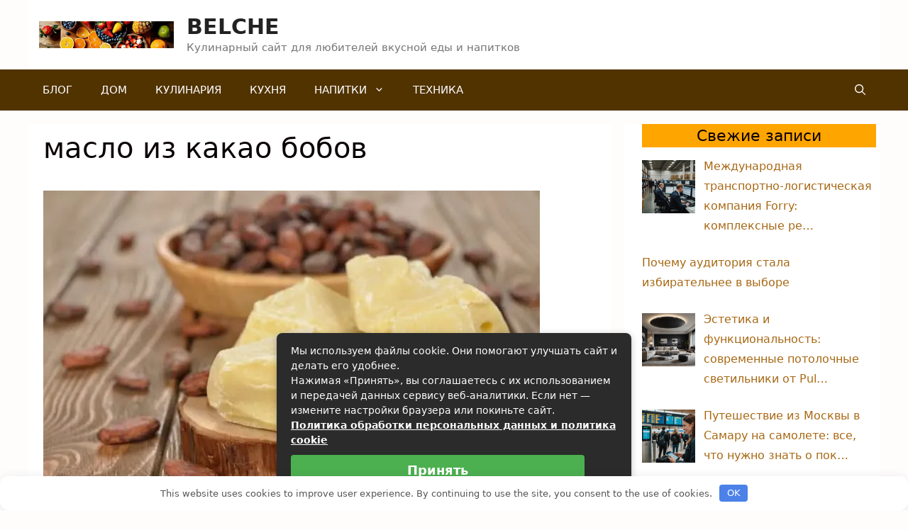

--- FILE ---
content_type: text/html; charset=UTF-8
request_url: https://belche.ru/maslo-kakao/maslo-iz-kakao-bobov
body_size: 18935
content:
<!DOCTYPE html><html lang="ru-RU"><head><meta charset="UTF-8"><link rel="profile" href="https://gmpg.org/xfn/11"><meta name='robots' content='index, follow, max-image-preview:large, max-snippet:-1, max-video-preview:-1'/><meta name="viewport" content="width=device-width, initial-scale=1"><title>масло из какао бобов | BELCHE</title><link rel="canonical" href="https://belche.ru/maslo-kakao/maslo-iz-kakao-bobov/"/><meta property="og:locale" content="ru_RU"/><meta property="og:type" content="article"/><meta property="og:title" content="масло из какао бобов | BELCHE"/><meta property="og:url" content="https://belche.ru/maslo-kakao/maslo-iz-kakao-bobov/"/><meta property="og:site_name" content="BELCHE"/><meta property="article:modified_time" content="2021-06-16T14:26:39+00:00"/><meta property="og:image" content="https://belche.ru/maslo-kakao/maslo-iz-kakao-bobov"/><meta property="og:image:width" content="700"/><meta property="og:image:height" content="466"/><meta property="og:image:type" content="image/jpeg"/><meta name="twitter:card" content="summary_large_image"/> <script type="application/ld+json" class="yoast-schema-graph">{"@context":"https://schema.org","@graph":[{"@type":"WebPage","@id":"https://belche.ru/maslo-kakao/maslo-iz-kakao-bobov/","url":"https://belche.ru/maslo-kakao/maslo-iz-kakao-bobov/","name":"масло из какао бобов | BELCHE","isPartOf":{"@id":"https://belche.ru/#website"},"primaryImageOfPage":{"@id":"https://belche.ru/maslo-kakao/maslo-iz-kakao-bobov/#primaryimage"},"image":{"@id":"https://belche.ru/maslo-kakao/maslo-iz-kakao-bobov/#primaryimage"},"thumbnailUrl":"https://belche.ru/wp-content/uploads/2021/06/maslo-iz-kakao-bobov.jpg","datePublished":"2021-06-16T14:26:12+00:00","dateModified":"2021-06-16T14:26:39+00:00","breadcrumb":{"@id":"https://belche.ru/maslo-kakao/maslo-iz-kakao-bobov/#breadcrumb"},"inLanguage":"ru-RU","potentialAction":[{"@type":"ReadAction","target":["https://belche.ru/maslo-kakao/maslo-iz-kakao-bobov/"]}]},{"@type":"ImageObject","inLanguage":"ru-RU","@id":"https://belche.ru/maslo-kakao/maslo-iz-kakao-bobov/#primaryimage","url":"https://belche.ru/wp-content/uploads/2021/06/maslo-iz-kakao-bobov.jpg","contentUrl":"https://belche.ru/wp-content/uploads/2021/06/maslo-iz-kakao-bobov.jpg","width":700,"height":466,"caption":"масло из какао бобов фото"},{"@type":"BreadcrumbList","@id":"https://belche.ru/maslo-kakao/maslo-iz-kakao-bobov/#breadcrumb","itemListElement":[{"@type":"ListItem","position":1,"name":"Главная страница","item":"https://belche.ru/"},{"@type":"ListItem","position":2,"name":"Масло Какао: Все, Что Нужно Знать","item":"https://belche.ru/maslo-kakao"},{"@type":"ListItem","position":3,"name":"масло из какао бобов"}]},{"@type":"WebSite","@id":"https://belche.ru/#website","url":"https://belche.ru/","name":"BELCHE","description":"Кулинарный сайт для любителей вкусной еды и напитков","potentialAction":[{"@type":"SearchAction","target":{"@type":"EntryPoint","urlTemplate":"https://belche.ru/?s={search_term_string}"},"query-input":{"@type":"PropertyValueSpecification","valueRequired":true,"valueName":"search_term_string"}}],"inLanguage":"ru-RU"}]}</script> <link data-optimized="2" rel="stylesheet" href="https://belche.ru/wp-content/litespeed/css/661141e05f501ff9bcb99ba1fb8e0672.css?ver=252ed" /> <script src="https://belche.ru/wp-includes/js/jquery/jquery.min.js" id="jquery-core-js"></script> <link rel="icon" href="https://belche.ru/wp-content/uploads/2020/10/cropped-cropped-Favicon-120x120.png" sizes="32x32"/><link rel="icon" href="https://belche.ru/wp-content/uploads/2020/10/cropped-cropped-Favicon.png" sizes="192x192"/><link rel="apple-touch-icon" href="https://belche.ru/wp-content/uploads/2020/10/cropped-cropped-Favicon.png"/><meta name="msapplication-TileImage" content="https://belche.ru/wp-content/uploads/2020/10/cropped-cropped-Favicon.png"/>   <noscript><style>.perfmatters-lazy[data-src]{display:none !important;}</style></noscript></head><body class="attachment wp-singular attachment-template-default single single-attachment postid-4631 attachmentid-4631 attachment-jpeg wp-custom-logo wp-embed-responsive wp-theme-generatepress rttpg rttpg-7.8.8 radius-frontend rttpg-body-wrap right-sidebar nav-below-header separate-containers nav-search-enabled header-aligned-left dropdown-hover" itemtype="https://schema.org/Blog" itemscope> <a class="screen-reader-text skip-link" href="#content" title="Перейти к содержимому">Перейти к содержимому</a><header class="site-header grid-container" id="masthead" aria-label="Сайт" itemtype="https://schema.org/WPHeader" itemscope><div class="inside-header grid-container"><div class="site-branding-container"><div class="site-logo"> <a href="https://belche.ru/" title="BELCHE" rel="home"> <img class="header-image is-logo-image perfmatters-lazy" alt="BELCHE" src="data:image/svg+xml,%3Csvg%20xmlns=&#039;http://www.w3.org/2000/svg&#039;%20viewBox=&#039;0%200%201343%20268&#039;%3E%3C/svg%3E" title="BELCHE" width="1343" height="268" data-src="https://belche.ru/wp-content/uploads/2024/02/cropped-cropped-logotip.png.webp" data-srcset="https://belche.ru/wp-content/uploads/2024/02/cropped-cropped-logotip.png 1x, https://belche.ru/wp-content/uploads/2024/02/logotip.png 2x" loading="lazy" /><noscript><img class="header-image is-logo-image" alt="BELCHE" src="https://belche.ru/wp-content/uploads/2024/02/cropped-cropped-logotip.png.webp" title="BELCHE" srcset="https://belche.ru/wp-content/uploads/2024/02/cropped-cropped-logotip.png.webp 1x, https://belche.ru/wp-content/uploads/2024/02/logotip.png.webp 2x" width="1343" height="268"/></noscript> </a></div><div class="site-branding"><p class="main-title" itemprop="headline"> <a href="https://belche.ru/" rel="home"> BELCHE </a></p><p class="site-description" itemprop="description"> Кулинарный сайт для любителей вкусной еды и напитков</p></div></div></div></header><nav class="main-navigation has-menu-bar-items sub-menu-right" id="site-navigation" aria-label="Основной" itemtype="https://schema.org/SiteNavigationElement" itemscope><div class="inside-navigation grid-container"><form method="get" class="search-form navigation-search" action="https://belche.ru/"> <input type="search" class="search-field" value="" name="s" title="Поиск"/></form> <button class="menu-toggle" aria-controls="primary-menu" aria-expanded="false"> <span class="gp-icon icon-menu-bars"><svg viewBox="0 0 512 512" aria-hidden="true" xmlns="http://www.w3.org/2000/svg" width="1em" height="1em"><path d="M0 96c0-13.255 10.745-24 24-24h464c13.255 0 24 10.745 24 24s-10.745 24-24 24H24c-13.255 0-24-10.745-24-24zm0 160c0-13.255 10.745-24 24-24h464c13.255 0 24 10.745 24 24s-10.745 24-24 24H24c-13.255 0-24-10.745-24-24zm0 160c0-13.255 10.745-24 24-24h464c13.255 0 24 10.745 24 24s-10.745 24-24 24H24c-13.255 0-24-10.745-24-24z"/></svg><svg viewBox="0 0 512 512" aria-hidden="true" xmlns="http://www.w3.org/2000/svg" width="1em" height="1em"><path d="M71.029 71.029c9.373-9.372 24.569-9.372 33.942 0L256 222.059l151.029-151.03c9.373-9.372 24.569-9.372 33.942 0 9.372 9.373 9.372 24.569 0 33.942L289.941 256l151.03 151.029c9.372 9.373 9.372 24.569 0 33.942-9.373 9.372-24.569 9.372-33.942 0L256 289.941l-151.029 151.03c-9.373 9.372-24.569 9.372-33.942 0-9.372-9.373-9.372-24.569 0-33.942L222.059 256 71.029 104.971c-9.372-9.373-9.372-24.569 0-33.942z"/></svg></span><span class="mobile-menu">Меню</span> </button><div id="primary-menu" class="main-nav"><ul id="menu-menju" class=" menu sf-menu"><li id="menu-item-27107" class="menu-item menu-item-type-taxonomy menu-item-object-category menu-item-27107"><a href="https://belche.ru/category/blog">Блог</a></li><li id="menu-item-27108" class="menu-item menu-item-type-taxonomy menu-item-object-category menu-item-27108"><a href="https://belche.ru/category/dom">Дом</a></li><li id="menu-item-27110" class="menu-item menu-item-type-taxonomy menu-item-object-category menu-item-27110"><a href="https://belche.ru/category/kulinariya">Кулинария</a></li><li id="menu-item-27111" class="menu-item menu-item-type-taxonomy menu-item-object-category menu-item-27111"><a href="https://belche.ru/category/kukhnya">Кухня</a></li><li id="menu-item-27112" class="menu-item menu-item-type-taxonomy menu-item-object-category menu-item-has-children menu-item-27112"><a href="https://belche.ru/category/napitki">Напитки<span role="presentation" class="dropdown-menu-toggle"><span class="gp-icon icon-arrow"><svg viewBox="0 0 330 512" aria-hidden="true" xmlns="http://www.w3.org/2000/svg" width="1em" height="1em"><path d="M305.913 197.085c0 2.266-1.133 4.815-2.833 6.514L171.087 335.593c-1.7 1.7-4.249 2.832-6.515 2.832s-4.815-1.133-6.515-2.832L26.064 203.599c-1.7-1.7-2.832-4.248-2.832-6.514s1.132-4.816 2.832-6.515l14.162-14.163c1.7-1.699 3.966-2.832 6.515-2.832 2.266 0 4.815 1.133 6.515 2.832l111.316 111.317 111.316-111.317c1.7-1.699 4.249-2.832 6.515-2.832s4.815 1.133 6.515 2.832l14.162 14.163c1.7 1.7 2.833 4.249 2.833 6.515z"/></svg></span></span></a><ul class="sub-menu"><li id="menu-item-27114" class="menu-item menu-item-type-taxonomy menu-item-object-category menu-item-27114"><a href="https://belche.ru/category/chai">Чай</a></li><li id="menu-item-27109" class="menu-item menu-item-type-taxonomy menu-item-object-category menu-item-27109"><a href="https://belche.ru/category/kofe">Кофе</a></li></ul></li><li id="menu-item-27113" class="menu-item menu-item-type-taxonomy menu-item-object-category menu-item-27113"><a href="https://belche.ru/category/tekhnika">Техника</a></li></ul></div><div class="menu-bar-items"><span class="menu-bar-item search-item"><a aria-label="Открыть строку поиска" href="#"><span class="gp-icon icon-search"><svg viewBox="0 0 512 512" aria-hidden="true" xmlns="http://www.w3.org/2000/svg" width="1em" height="1em"><path fill-rule="evenodd" clip-rule="evenodd" d="M208 48c-88.366 0-160 71.634-160 160s71.634 160 160 160 160-71.634 160-160S296.366 48 208 48zM0 208C0 93.125 93.125 0 208 0s208 93.125 208 208c0 48.741-16.765 93.566-44.843 129.024l133.826 134.018c9.366 9.379 9.355 24.575-.025 33.941-9.379 9.366-24.575 9.355-33.941-.025L337.238 370.987C301.747 399.167 256.839 416 208 416 93.125 416 0 322.875 0 208z"/></svg><svg viewBox="0 0 512 512" aria-hidden="true" xmlns="http://www.w3.org/2000/svg" width="1em" height="1em"><path d="M71.029 71.029c9.373-9.372 24.569-9.372 33.942 0L256 222.059l151.029-151.03c9.373-9.372 24.569-9.372 33.942 0 9.372 9.373 9.372 24.569 0 33.942L289.941 256l151.03 151.029c9.372 9.373 9.372 24.569 0 33.942-9.373 9.372-24.569 9.372-33.942 0L256 289.941l-151.029 151.03c-9.373 9.372-24.569 9.372-33.942 0-9.372-9.373-9.372-24.569 0-33.942L222.059 256 71.029 104.971c-9.372-9.373-9.372-24.569 0-33.942z"/></svg></span></a></span></div></div></nav><div class="site grid-container container hfeed" id="page"><div class="site-content" id="content"><div class="content-area" id="primary"><main class="site-main" id="main"><article id="post-4631" class="post-4631 attachment type-attachment status-inherit hentry" itemtype="https://schema.org/CreativeWork" itemscope><div class="inside-article"><header class="entry-header" aria-label="Содержимое"><h1 class="entry-title" itemprop="headline">масло из какао бобов</h1></header><div class="entry-content" itemprop="text"><p class="attachment"><a href='https://belche.ru/wp-content/uploads/2021/06/maslo-iz-kakao-bobov.jpg'><img fetchpriority="high" decoding="async" width="700" height="466" src="data:image/svg+xml,%3Csvg%20xmlns=&#039;http://www.w3.org/2000/svg&#039;%20viewBox=&#039;0%200%20700%20466&#039;%3E%3C/svg%3E" class="attachment-medium size-medium perfmatters-lazy" alt="масло из какао бобов фото" data-src="https://belche.ru/wp-content/uploads/2021/06/maslo-iz-kakao-bobov.jpg.webp" loading="lazy" /><noscript><img fetchpriority="high" decoding="async" width="700" height="466" src="https://belche.ru/wp-content/uploads/2021/06/maslo-iz-kakao-bobov.jpg.webp" class="attachment-medium size-medium" alt="масло из какао бобов фото"/></noscript></a></p></div></div></article></main></div><div class="widget-area sidebar is-right-sidebar" id="right-sidebar"><div class="inside-right-sidebar"><aside id="recent-posts-widget-with-thumbnails-3" class="widget inner-padding recent-posts-widget-with-thumbnails"><div id="rpwwt-recent-posts-widget-with-thumbnails-3" class="rpwwt-widget"><h2 class="widget-title">Свежие записи</h2><ul><li><a href="https://belche.ru/mezhdunarodnaja-transportno-logisticheskaja-kompanija-forry-kompleksnye-reshenija-po-sertifikacii-i-tamozhennomu-oformleniju-v-moskve"><img width="75" height="75" src="data:image/svg+xml,%3Csvg%20xmlns=&#039;http://www.w3.org/2000/svg&#039;%20viewBox=&#039;0%200%2075%2075&#039;%3E%3C/svg%3E" class="attachment-75x75 size-75x75 wp-post-image perfmatters-lazy" alt decoding="async" data-src="https://belche.ru/wp-content/uploads/2026/01/1768538866-800x547-1-120x120.png" data-srcset="https://belche.ru/wp-content/uploads/2026/01/1768538866-800x547-1-120x120.png 120w, https://belche.ru/wp-content/uploads/2026/01/1768538866-800x547-1-250x250.png 250w" data-sizes="(max-width: 75px) 100vw, 75px" loading="lazy" /><noscript><img width="75" height="75" src="https://belche.ru/wp-content/uploads/2026/01/1768538866-800x547-1-120x120.png" class="attachment-75x75 size-75x75 wp-post-image" alt="" decoding="async" srcset="https://belche.ru/wp-content/uploads/2026/01/1768538866-800x547-1-120x120.png 120w, https://belche.ru/wp-content/uploads/2026/01/1768538866-800x547-1-250x250.png 250w" sizes="(max-width: 75px) 100vw, 75px"/></noscript><span class="rpwwt-post-title">Международная транспортно-логистическая компания Forry: комплексные ре&hellip;</span></a></li><li><a href="https://belche.ru/pochemu-auditorija-stala-izbiratelnee-v-vybore"><span class="rpwwt-post-title">Почему аудитория стала избирательнее в выборе</span></a></li><li><a href="https://belche.ru/jestetika-i-funkcionalnost-sovremennye-potolochnye-svetilniki-ot-pulssar"><img width="75" height="75" src="data:image/svg+xml,%3Csvg%20xmlns=&#039;http://www.w3.org/2000/svg&#039;%20viewBox=&#039;0%200%2075%2075&#039;%3E%3C/svg%3E" class="attachment-75x75 size-75x75 wp-post-image perfmatters-lazy" alt decoding="async" data-src="https://belche.ru/wp-content/uploads/2026/01/1767678698-800x547-1-120x120.png" data-srcset="https://belche.ru/wp-content/uploads/2026/01/1767678698-800x547-1-120x120.png 120w, https://belche.ru/wp-content/uploads/2026/01/1767678698-800x547-1-250x250.png 250w" data-sizes="(max-width: 75px) 100vw, 75px" loading="lazy" /><noscript><img width="75" height="75" src="https://belche.ru/wp-content/uploads/2026/01/1767678698-800x547-1-120x120.png" class="attachment-75x75 size-75x75 wp-post-image" alt="" decoding="async" srcset="https://belche.ru/wp-content/uploads/2026/01/1767678698-800x547-1-120x120.png 120w, https://belche.ru/wp-content/uploads/2026/01/1767678698-800x547-1-250x250.png 250w" sizes="(max-width: 75px) 100vw, 75px"/></noscript><span class="rpwwt-post-title">Эстетика и функциональность: современные потолочные светильники от Pul&hellip;</span></a></li><li><a href="https://belche.ru/puteshestvie-iz-moskvy-v-samaru-na-samolete-vse-chto-nuzhno-znat-o-pokupke-biletov-tuda-i-obratno"><img width="75" height="75" src="data:image/svg+xml,%3Csvg%20xmlns=&#039;http://www.w3.org/2000/svg&#039;%20viewBox=&#039;0%200%2075%2075&#039;%3E%3C/svg%3E" class="attachment-75x75 size-75x75 wp-post-image perfmatters-lazy" alt decoding="async" data-src="https://belche.ru/wp-content/uploads/2025/12/1766739700-800x547-1-120x120.png" data-srcset="https://belche.ru/wp-content/uploads/2025/12/1766739700-800x547-1-120x120.png 120w, https://belche.ru/wp-content/uploads/2025/12/1766739700-800x547-1-250x250.png 250w" data-sizes="(max-width: 75px) 100vw, 75px" loading="lazy" /><noscript><img width="75" height="75" src="https://belche.ru/wp-content/uploads/2025/12/1766739700-800x547-1-120x120.png" class="attachment-75x75 size-75x75 wp-post-image" alt="" decoding="async" srcset="https://belche.ru/wp-content/uploads/2025/12/1766739700-800x547-1-120x120.png 120w, https://belche.ru/wp-content/uploads/2025/12/1766739700-800x547-1-250x250.png 250w" sizes="(max-width: 75px) 100vw, 75px"/></noscript><span class="rpwwt-post-title">Путешествие из Москвы в Самару на самолете: все, что нужно знать о пок&hellip;</span></a></li><li><a href="https://belche.ru/gurmanskoe-puteshestvie-po-razdelu-holodnyh-rollov-na-delivery-good-v-ufe-vkusnaja-i-bystraja-dostavka"><img width="75" height="75" src="data:image/svg+xml,%3Csvg%20xmlns=&#039;http://www.w3.org/2000/svg&#039;%20viewBox=&#039;0%200%2075%2075&#039;%3E%3C/svg%3E" class="attachment-75x75 size-75x75 wp-post-image perfmatters-lazy" alt decoding="async" data-src="https://belche.ru/wp-content/uploads/2025/12/1765733858-800x547-1-120x120.png" data-srcset="https://belche.ru/wp-content/uploads/2025/12/1765733858-800x547-1-120x120.png 120w, https://belche.ru/wp-content/uploads/2025/12/1765733858-800x547-1-250x250.png 250w" data-sizes="(max-width: 75px) 100vw, 75px" loading="lazy" /><noscript><img width="75" height="75" src="https://belche.ru/wp-content/uploads/2025/12/1765733858-800x547-1-120x120.png" class="attachment-75x75 size-75x75 wp-post-image" alt="" decoding="async" srcset="https://belche.ru/wp-content/uploads/2025/12/1765733858-800x547-1-120x120.png 120w, https://belche.ru/wp-content/uploads/2025/12/1765733858-800x547-1-250x250.png 250w" sizes="(max-width: 75px) 100vw, 75px"/></noscript><span class="rpwwt-post-title">Гурманское путешествие по разделу холодных роллов на Delivery Good в У&hellip;</span></a></li><li><a href="https://belche.ru/dalnevostochnaja-zvezda-informacionnyj-istochnik-otrazhajushhij-zhizn-regiona-i-mira"><span class="rpwwt-post-title">Дальневосточная звезда: информационный источник, отражающий жизнь реги&hellip;</span></a></li><li><a href="https://belche.ru/dizajn-interera-svoimi-rukami-kak-sozdat-ujutnoe-prostranstvo-bez-professionalov"><span class="rpwwt-post-title">Дизайн интерьера своими руками: как создать уютное пространство без пр&hellip;</span></a></li><li><a href="https://belche.ru/licenzija-mchs-chto-nuzhno-znat-o-poluchenii-i-ispolzovanii-licenzii-ot-gk-ap-rial"><img width="75" height="75" src="data:image/svg+xml,%3Csvg%20xmlns=&#039;http://www.w3.org/2000/svg&#039;%20viewBox=&#039;0%200%2075%2075&#039;%3E%3C/svg%3E" class="attachment-75x75 size-75x75 wp-post-image perfmatters-lazy" alt decoding="async" data-src="https://belche.ru/wp-content/uploads/2025/12/1764690582-800x547-1-120x120.png" data-srcset="https://belche.ru/wp-content/uploads/2025/12/1764690582-800x547-1-120x120.png 120w, https://belche.ru/wp-content/uploads/2025/12/1764690582-800x547-1-250x250.png 250w" data-sizes="(max-width: 75px) 100vw, 75px" loading="lazy" /><noscript><img width="75" height="75" src="https://belche.ru/wp-content/uploads/2025/12/1764690582-800x547-1-120x120.png" class="attachment-75x75 size-75x75 wp-post-image" alt="" decoding="async" srcset="https://belche.ru/wp-content/uploads/2025/12/1764690582-800x547-1-120x120.png 120w, https://belche.ru/wp-content/uploads/2025/12/1764690582-800x547-1-250x250.png 250w" sizes="(max-width: 75px) 100vw, 75px"/></noscript><span class="rpwwt-post-title">Лицензия МЧС: что нужно знать о получении и использовании лицензии от &hellip;</span></a></li><li><a href="https://belche.ru/krasnaja-ikra-kupit-s-dostavkoj-v-rossii-po-dostupnoj-cene-kachestvo-tradicii-i-svezhest"><img width="75" height="75" src="data:image/svg+xml,%3Csvg%20xmlns=&#039;http://www.w3.org/2000/svg&#039;%20viewBox=&#039;0%200%2075%2075&#039;%3E%3C/svg%3E" class="attachment-75x75 size-75x75 wp-post-image perfmatters-lazy" alt decoding="async" data-src="https://belche.ru/wp-content/uploads/2025/12/1764653860-800x547-1-120x120.png" data-srcset="https://belche.ru/wp-content/uploads/2025/12/1764653860-800x547-1-120x120.png 120w, https://belche.ru/wp-content/uploads/2025/12/1764653860-800x547-1-250x250.png 250w" data-sizes="(max-width: 75px) 100vw, 75px" loading="lazy" /><noscript><img width="75" height="75" src="https://belche.ru/wp-content/uploads/2025/12/1764653860-800x547-1-120x120.png" class="attachment-75x75 size-75x75 wp-post-image" alt="" decoding="async" srcset="https://belche.ru/wp-content/uploads/2025/12/1764653860-800x547-1-120x120.png 120w, https://belche.ru/wp-content/uploads/2025/12/1764653860-800x547-1-250x250.png 250w" sizes="(max-width: 75px) 100vw, 75px"/></noscript><span class="rpwwt-post-title">Красная икра — купить с доставкой в России по доступной цене: качество&hellip;</span></a></li><li><a href="https://belche.ru/kottedzhnyj-poselok-milino-vo-vladimire-ujutnye-doma-i-vygodnye-predlozhenija"><img width="75" height="75" src="data:image/svg+xml,%3Csvg%20xmlns=&#039;http://www.w3.org/2000/svg&#039;%20viewBox=&#039;0%200%2075%2075&#039;%3E%3C/svg%3E" class="attachment-75x75 size-75x75 wp-post-image perfmatters-lazy" alt decoding="async" data-src="https://belche.ru/wp-content/uploads/2025/11/1764308675-800x547-1-120x120.png" data-srcset="https://belche.ru/wp-content/uploads/2025/11/1764308675-800x547-1-120x120.png 120w, https://belche.ru/wp-content/uploads/2025/11/1764308675-800x547-1-250x250.png 250w" data-sizes="(max-width: 75px) 100vw, 75px" loading="lazy" /><noscript><img width="75" height="75" src="https://belche.ru/wp-content/uploads/2025/11/1764308675-800x547-1-120x120.png" class="attachment-75x75 size-75x75 wp-post-image" alt="" decoding="async" srcset="https://belche.ru/wp-content/uploads/2025/11/1764308675-800x547-1-120x120.png 120w, https://belche.ru/wp-content/uploads/2025/11/1764308675-800x547-1-250x250.png 250w" sizes="(max-width: 75px) 100vw, 75px"/></noscript><span class="rpwwt-post-title">Коттеджный поселок Милино во Владимире: уютные дома и выгодные предлож&hellip;</span></a></li><li><a href="https://belche.ru/kak-pomyt-kota-v-domashnih-uslovijah-poshagovaja-instrukcija-dlja-zabotlivyh-hozjaev"><img width="75" height="75" src="data:image/svg+xml,%3Csvg%20xmlns=&#039;http://www.w3.org/2000/svg&#039;%20viewBox=&#039;0%200%2075%2075&#039;%3E%3C/svg%3E" class="attachment-75x75 size-75x75 wp-post-image perfmatters-lazy" alt decoding="async" data-src="https://belche.ru/wp-content/uploads/2025/11/1763707422-800x547-1-120x120.png" data-srcset="https://belche.ru/wp-content/uploads/2025/11/1763707422-800x547-1-120x120.png 120w, https://belche.ru/wp-content/uploads/2025/11/1763707422-800x547-1-250x250.png 250w" data-sizes="(max-width: 75px) 100vw, 75px" loading="lazy" /><noscript><img width="75" height="75" src="https://belche.ru/wp-content/uploads/2025/11/1763707422-800x547-1-120x120.png" class="attachment-75x75 size-75x75 wp-post-image" alt="" decoding="async" srcset="https://belche.ru/wp-content/uploads/2025/11/1763707422-800x547-1-120x120.png 120w, https://belche.ru/wp-content/uploads/2025/11/1763707422-800x547-1-250x250.png 250w" sizes="(max-width: 75px) 100vw, 75px"/></noscript><span class="rpwwt-post-title">Как помыть кота в домашних условиях: пошаговая инструкция для заботлив&hellip;</span></a></li><li><a href="https://belche.ru/kulinarnye-master-klassy-dlja-detej-uvlekatelnoe-i-poleznoe-zanjatie-v-mire-vkusnyh-otkrytij"><img width="75" height="75" src="data:image/svg+xml,%3Csvg%20xmlns=&#039;http://www.w3.org/2000/svg&#039;%20viewBox=&#039;0%200%2075%2075&#039;%3E%3C/svg%3E" class="attachment-75x75 size-75x75 wp-post-image perfmatters-lazy" alt decoding="async" data-src="https://belche.ru/wp-content/uploads/2025/11/img_4683-scaled-1-120x120.jpg" data-srcset="https://belche.ru/wp-content/uploads/2025/11/img_4683-scaled-1-120x120.jpg 120w, https://belche.ru/wp-content/uploads/2025/11/img_4683-scaled-1-250x250.jpg 250w" data-sizes="(max-width: 75px) 100vw, 75px" loading="lazy" /><noscript><img width="75" height="75" src="https://belche.ru/wp-content/uploads/2025/11/img_4683-scaled-1-120x120.jpg" class="attachment-75x75 size-75x75 wp-post-image" alt="" decoding="async" srcset="https://belche.ru/wp-content/uploads/2025/11/img_4683-scaled-1-120x120.jpg 120w, https://belche.ru/wp-content/uploads/2025/11/img_4683-scaled-1-250x250.jpg 250w" sizes="(max-width: 75px) 100vw, 75px"/></noscript><span class="rpwwt-post-title">Кулинарные мастер-классы для детей: увлекательное и полезное занятие в&hellip;</span></a></li><li><a href="https://belche.ru/kupit-zhivuju-rybu-optom-karp-karas-po-dostupnym-cenam-ot-klinskogo-rybhoza"><img width="75" height="75" src="data:image/svg+xml,%3Csvg%20xmlns=&#039;http://www.w3.org/2000/svg&#039;%20viewBox=&#039;0%200%2075%2075&#039;%3E%3C/svg%3E" class="attachment-75x75 size-75x75 wp-post-image perfmatters-lazy" alt decoding="async" data-src="https://belche.ru/wp-content/uploads/2025/11/1763537988-800x547-1-120x120.png" data-srcset="https://belche.ru/wp-content/uploads/2025/11/1763537988-800x547-1-120x120.png 120w, https://belche.ru/wp-content/uploads/2025/11/1763537988-800x547-1-250x250.png 250w" data-sizes="(max-width: 75px) 100vw, 75px" loading="lazy" /><noscript><img width="75" height="75" src="https://belche.ru/wp-content/uploads/2025/11/1763537988-800x547-1-120x120.png" class="attachment-75x75 size-75x75 wp-post-image" alt="" decoding="async" srcset="https://belche.ru/wp-content/uploads/2025/11/1763537988-800x547-1-120x120.png 120w, https://belche.ru/wp-content/uploads/2025/11/1763537988-800x547-1-250x250.png 250w" sizes="(max-width: 75px) 100vw, 75px"/></noscript><span class="rpwwt-post-title">Купить живую рыбу оптом — карп, карась по доступным ценам от Клинского&hellip;</span></a></li><li><a href="https://belche.ru/jeffektivnye-sposoby-ispolzovanija-kuponov-interesnye-fakty-i-proverennye-lajfhaki-dlja-maksimalnoj-vygody"><img width="75" height="75" src="data:image/svg+xml,%3Csvg%20xmlns=&#039;http://www.w3.org/2000/svg&#039;%20viewBox=&#039;0%200%2075%2075&#039;%3E%3C/svg%3E" class="attachment-75x75 size-75x75 wp-post-image perfmatters-lazy" alt decoding="async" data-src="https://belche.ru/wp-content/uploads/2025/11/1763546221-120x120.png" data-srcset="https://belche.ru/wp-content/uploads/2025/11/1763546221-120x120.png 120w, https://belche.ru/wp-content/uploads/2025/11/1763546221-250x250.png 250w" data-sizes="(max-width: 75px) 100vw, 75px" loading="lazy" /><noscript><img width="75" height="75" src="https://belche.ru/wp-content/uploads/2025/11/1763546221-120x120.png" class="attachment-75x75 size-75x75 wp-post-image" alt="" decoding="async" srcset="https://belche.ru/wp-content/uploads/2025/11/1763546221-120x120.png 120w, https://belche.ru/wp-content/uploads/2025/11/1763546221-250x250.png 250w" sizes="(max-width: 75px) 100vw, 75px"/></noscript><span class="rpwwt-post-title">Эффективные способы использования купонов: интересные факты и проверен&hellip;</span></a></li><li><a href="https://belche.ru/sushilki-dlja-domashnih-zhivotnyh-kak-vybrat-i-kupit-luchshuju-model"><img width="75" height="75" src="data:image/svg+xml,%3Csvg%20xmlns=&#039;http://www.w3.org/2000/svg&#039;%20viewBox=&#039;0%200%2075%2075&#039;%3E%3C/svg%3E" class="attachment-75x75 size-75x75 wp-post-image perfmatters-lazy" alt decoding="async" data-src="https://belche.ru/wp-content/uploads/2025/11/1763357980-800x547-1-120x120.png" data-srcset="https://belche.ru/wp-content/uploads/2025/11/1763357980-800x547-1-120x120.png 120w, https://belche.ru/wp-content/uploads/2025/11/1763357980-800x547-1-250x250.png 250w" data-sizes="(max-width: 75px) 100vw, 75px" loading="lazy" /><noscript><img width="75" height="75" src="https://belche.ru/wp-content/uploads/2025/11/1763357980-800x547-1-120x120.png" class="attachment-75x75 size-75x75 wp-post-image" alt="" decoding="async" srcset="https://belche.ru/wp-content/uploads/2025/11/1763357980-800x547-1-120x120.png 120w, https://belche.ru/wp-content/uploads/2025/11/1763357980-800x547-1-250x250.png 250w" sizes="(max-width: 75px) 100vw, 75px"/></noscript><span class="rpwwt-post-title">Сушилки для домашних животных: как выбрать и купить лучшую модель</span></a></li></ul></div></aside><aside id="recent-posts-widget-with-thumbnails-4" class="widget inner-padding recent-posts-widget-with-thumbnails"><div id="rpwwt-recent-posts-widget-with-thumbnails-4" class="rpwwt-widget"><h2 class="widget-title">Разное</h2><ul><li><a href="https://belche.ru/kofe-s-apelsinom"><img width="75" height="75" src="data:image/svg+xml,%3Csvg%20xmlns=&#039;http://www.w3.org/2000/svg&#039;%20viewBox=&#039;0%200%2075%2075&#039;%3E%3C/svg%3E" class="attachment-75x75 size-75x75 wp-post-image perfmatters-lazy" alt="Кофе с апельсином фото" decoding="async" data-src="https://belche.ru/wp-content/uploads/2015/09/kofe-s-apelsinom-120x120.jpg.webp" loading="lazy" /><noscript><img width="75" height="75" src="https://belche.ru/wp-content/uploads/2015/09/kofe-s-apelsinom-120x120.jpg.webp" class="attachment-75x75 size-75x75 wp-post-image" alt="Кофе с апельсином фото" decoding="async"/></noscript><span class="rpwwt-post-title">Кофе с апельсином</span></a></li><li><a href="https://belche.ru/kak-nuzhno-sebya-motivirovat-chtoby-dostich-uspexa"><img width="75" height="75" src="data:image/svg+xml,%3Csvg%20xmlns=&#039;http://www.w3.org/2000/svg&#039;%20viewBox=&#039;0%200%2075%2075&#039;%3E%3C/svg%3E" class="attachment-75x75 size-75x75 wp-post-image perfmatters-lazy" alt="самомотивация" decoding="async" data-src="https://belche.ru/wp-content/uploads/2021/01/саморазвитие-75x75.jpg" data-srcset="https://belche.ru/wp-content/uploads/2021/01/саморазвитие-75x75.jpg 75w, https://belche.ru/wp-content/uploads/2021/01/саморазвитие-300x300.jpg 300w, https://belche.ru/wp-content/uploads/2021/01/саморазвитие-150x150.jpg 150w, https://belche.ru/wp-content/uploads/2021/01/саморазвитие-65x65.jpg 65w, https://belche.ru/wp-content/uploads/2021/01/саморазвитие.jpg 500w" data-sizes="(max-width: 75px) 100vw, 75px" loading="lazy" /><noscript><img width="75" height="75" src="https://belche.ru/wp-content/uploads/2021/01/саморазвитие-75x75.jpg" class="attachment-75x75 size-75x75 wp-post-image" alt="самомотивация" decoding="async" srcset="https://belche.ru/wp-content/uploads/2021/01/саморазвитие-75x75.jpg 75w, https://belche.ru/wp-content/uploads/2021/01/саморазвитие-300x300.jpg 300w, https://belche.ru/wp-content/uploads/2021/01/саморазвитие-150x150.jpg 150w, https://belche.ru/wp-content/uploads/2021/01/саморазвитие-65x65.jpg 65w, https://belche.ru/wp-content/uploads/2021/01/саморазвитие.jpg 500w" sizes="(max-width: 75px) 100vw, 75px"/></noscript><span class="rpwwt-post-title">Как нужно себя мотивировать, чтобы достичь успеха?</span></a></li><li><a href="https://belche.ru/recept-bljuda-pankejki-na-kefire"><img width="75" height="75" src="data:image/svg+xml,%3Csvg%20xmlns=&#039;http://www.w3.org/2000/svg&#039;%20viewBox=&#039;0%200%2075%2075&#039;%3E%3C/svg%3E" class="attachment-75x75 size-75x75 wp-post-image perfmatters-lazy" alt decoding="async" data-src="https://belche.ru/wp-content/uploads/2022/03/pankejki-na-kefire-poshagovyj-recept-s-foto-120x120.jpg.webp" loading="lazy" /><noscript><img width="75" height="75" src="https://belche.ru/wp-content/uploads/2022/03/pankejki-na-kefire-poshagovyj-recept-s-foto-120x120.jpg.webp" class="attachment-75x75 size-75x75 wp-post-image" alt="" decoding="async"/></noscript><span class="rpwwt-post-title">Рецепт блюда Панкейки на кефире</span></a></li><li><a href="https://belche.ru/sushilki-dlja-domashnih-zhivotnyh-kak-vybrat-i-kupit-luchshuju-model"><img width="75" height="75" src="data:image/svg+xml,%3Csvg%20xmlns=&#039;http://www.w3.org/2000/svg&#039;%20viewBox=&#039;0%200%2075%2075&#039;%3E%3C/svg%3E" class="attachment-75x75 size-75x75 wp-post-image perfmatters-lazy" alt decoding="async" data-src="https://belche.ru/wp-content/uploads/2025/11/1763357980-800x547-1-120x120.png" data-srcset="https://belche.ru/wp-content/uploads/2025/11/1763357980-800x547-1-120x120.png 120w, https://belche.ru/wp-content/uploads/2025/11/1763357980-800x547-1-250x250.png 250w" data-sizes="(max-width: 75px) 100vw, 75px" loading="lazy" /><noscript><img width="75" height="75" src="https://belche.ru/wp-content/uploads/2025/11/1763357980-800x547-1-120x120.png" class="attachment-75x75 size-75x75 wp-post-image" alt="" decoding="async" srcset="https://belche.ru/wp-content/uploads/2025/11/1763357980-800x547-1-120x120.png 120w, https://belche.ru/wp-content/uploads/2025/11/1763357980-800x547-1-250x250.png 250w" sizes="(max-width: 75px) 100vw, 75px"/></noscript><span class="rpwwt-post-title">Сушилки для домашних животных: как выбрать и купить лучшую модель</span></a></li><li><a href="https://belche.ru/arbolitovye-bloki-preimushhestva-proizvodstvennyj-process-i-kak-zakazat"><img width="75" height="75" src="data:image/svg+xml,%3Csvg%20xmlns=&#039;http://www.w3.org/2000/svg&#039;%20viewBox=&#039;0%200%2075%2075&#039;%3E%3C/svg%3E" class="attachment-75x75 size-75x75 wp-post-image perfmatters-lazy" alt decoding="async" data-src="https://belche.ru/wp-content/uploads/2025/04/1743601779-800x547-1-120x120.png" data-srcset="https://belche.ru/wp-content/uploads/2025/04/1743601779-800x547-1-120x120.png 120w, https://belche.ru/wp-content/uploads/2025/04/1743601779-800x547-1-250x250.png 250w" data-sizes="(max-width: 75px) 100vw, 75px" loading="lazy" /><noscript><img width="75" height="75" src="https://belche.ru/wp-content/uploads/2025/04/1743601779-800x547-1-120x120.png" class="attachment-75x75 size-75x75 wp-post-image" alt="" decoding="async" srcset="https://belche.ru/wp-content/uploads/2025/04/1743601779-800x547-1-120x120.png 120w, https://belche.ru/wp-content/uploads/2025/04/1743601779-800x547-1-250x250.png 250w" sizes="(max-width: 75px) 100vw, 75px"/></noscript><span class="rpwwt-post-title">Арболитовые блоки: преимущества, производственный процесс и как заказать</span></a></li></ul></div></aside><aside id="recent-comments-2" class="widget inner-padding widget_recent_comments"><h2 class="widget-title">Свежие комментарии</h2><ul id="recentcomments"><li class="recentcomments"><span class="comment-author-link">Архипова Марина</span> к записи <a href="https://belche.ru/sozdanie-sobstvennoj-kofejnoj-smesi-kak-jeksperimentirovat-s-raznymi-sortami#comment-25">Создание собственной кофейной смеси: как экспериментировать с разными сортами</a></li><li class="recentcomments"><span class="comment-author-link">Колесников Тихон</span> к записи <a href="https://belche.ru/recept-bljuda-kotlety-s-nachinkoj-iz-jajca#comment-15">Рецепт блюда Котлеты с начинкой из яйца</a></li><li class="recentcomments"><span class="comment-author-link">Александрова Амалия</span> к записи <a href="https://belche.ru/tehnika-ispolneniya-zhelaniy#comment-14">Техника исполнения желаний</a></li><li class="recentcomments"><span class="comment-author-link">Шашкова Галина</span> к записи <a href="https://belche.ru/recept-bljuda-pesochnyj-pirog-s-tvorogom-i-jagodami#comment-13">Рецепт блюда Песочный пирог с творогом и ягодами</a></li><li class="recentcomments"><span class="comment-author-link">Гущин Ермак</span> к записи <a href="https://belche.ru/recept-bljuda-vzbityj-kofe-s-molokom#comment-12">Рецепт блюда Взбитый кофе с молоком</a></li></ul></aside><aside id="custom_html-8" class="widget_text widget inner-padding widget_custom_html"><div class="textwidget custom-html-widget"><div class="wxsidebar"></div></div></aside></div></div></div></div><div class="site-footer grid-container footer-bar-active footer-bar-align-center"><footer class="site-info" aria-label="Сайт" itemtype="https://schema.org/WPFooter" itemscope><div class="inside-site-info grid-container"><div class="footer-bar"><aside id="nav_menu-2" class="widget inner-padding widget_nav_menu"><div class="menu-footer-menu-container"><ul id="menu-footer-menu" class="menu"><li id="menu-item-4562" class="menu-item menu-item-type-post_type menu-item-object-page menu-item-4562"><a href="https://belche.ru/about">Автор Блога</a></li><li id="menu-item-4337" class="menu-item menu-item-type-post_type menu-item-object-page menu-item-privacy-policy menu-item-4337"><a rel="privacy-policy" href="https://belche.ru/privacy-policy">Политика конфиденциальности</a></li><li id="menu-item-4335" class="menu-item menu-item-type-post_type menu-item-object-page menu-item-4335"><a href="https://belche.ru/kontakty">Контакты</a></li></ul></div></aside></div><div class="copyright-bar"> <span class="copyright">&copy; 2014 - 2026</span> &bull; belche.ru</div></div></footer></div> <a title="Прокрутка вверх" aria-label="Прокрутка вверх" rel="nofollow" href="#" class="generate-back-to-top" style="opacity:0;visibility:hidden;" data-scroll-speed="400" data-start-scroll="300"> <span class="gp-icon icon-arrow-up"><svg viewBox="0 0 330 512" aria-hidden="true" xmlns="http://www.w3.org/2000/svg" width="1em" height="1em" fill-rule="evenodd" clip-rule="evenodd" stroke-linejoin="round" stroke-miterlimit="1.414"><path d="M305.863 314.916c0 2.266-1.133 4.815-2.832 6.514l-14.157 14.163c-1.699 1.7-3.964 2.832-6.513 2.832-2.265 0-4.813-1.133-6.512-2.832L164.572 224.276 53.295 335.593c-1.699 1.7-4.247 2.832-6.512 2.832-2.265 0-4.814-1.133-6.513-2.832L26.113 321.43c-1.699-1.7-2.831-4.248-2.831-6.514s1.132-4.816 2.831-6.515L158.06 176.408c1.699-1.7 4.247-2.833 6.512-2.833 2.265 0 4.814 1.133 6.513 2.833L303.03 308.4c1.7 1.7 2.832 4.249 2.832 6.515z" fill-rule="nonzero"/></svg></span> </a><script type="speculationrules">{"prefetch":[{"source":"document","where":{"and":[{"href_matches":"/*"},{"not":{"href_matches":["/wp-*.php","/wp-admin/*","/wp-content/uploads/*","/wp-content/*","/wp-content/plugins/*","/wp-content/themes/generatepress/*","/*\\?(.+)"]}},{"not":{"selector_matches":"a[rel~=\"nofollow\"]"}},{"not":{"selector_matches":".no-prefetch, .no-prefetch a"}}]},"eagerness":"conservative"}]}</script> <script>var pseudo_links = document.querySelectorAll(".pseudo-clearfy-link");for (var i=0;i<pseudo_links.length;i++ ) { pseudo_links[i].addEventListener("click", function(e){   window.open( e.target.getAttribute("data-uri") ); }); }</script><script>document.addEventListener("copy", (event) => {var pagelink = "\nИсточник: https://belche.ru/maslo-kakao/maslo-iz-kakao-bobov";event.clipboardData.setData("text", document.getSelection() + pagelink);event.preventDefault();});</script><script id="generate-a11y">!function(){"use strict";if("querySelector"in document&&"addEventListener"in window){var e=document.body;e.addEventListener("mousedown",function(){e.classList.add("using-mouse")}),e.addEventListener("keydown",function(){e.classList.remove("using-mouse")})}}();</script> <script id="wtpsw-public-script-js-extra">var Wtpsw = {"elementor_preview":"0","ajaxurl":"https://belche.ru/wp-admin/admin-ajax.php","is_mobile":"0","is_avada":"0","is_rtl":"0","post_view_count":"0","data_nonce":"f81cd581af"};
//# sourceURL=wtpsw-public-script-js-extra</script> <script id="expert-review-scripts-js-extra">var expert_review_ajax = {"url":"https://belche.ru/wp-admin/admin-ajax.php","nonce":"d907ca09e9","comment_to_scroll_selector":"","ask_question_link_new_tab":"","i18n":{"question_popup_name":"\u0418\u043c\u044f","question_popup_email":"Email","question_popup_phone":"\u0422\u0435\u043b\u0435\u0444\u043e\u043d","question_popup_question":"\u0412\u043e\u043f\u0440\u043e\u0441","question_popup_submit":"\u041e\u0442\u043f\u0440\u0430\u0432\u0438\u0442\u044c","question_popup_cancel":"\u041e\u0442\u043c\u0435\u043d\u0430","question_submitted":"\u0412\u043e\u043f\u0440\u043e\u0441 \u0443\u0441\u043f\u0435\u0448\u043d\u043e \u043e\u0442\u043f\u0440\u0430\u0432\u043b\u0435\u043d","legacy_form":"\u041d\u0435\u043e\u0431\u0445\u043e\u0434\u0438\u043c\u043e \u043e\u0431\u043d\u043e\u0432\u0438\u0442\u044c \u043a\u043e\u0434 \u0433\u0435\u043d\u0435\u0440\u0430\u0446\u0438\u0438 \u043f\u043e\u043b\u044c\u0437\u043e\u0432\u0430\u0442\u0435\u043b\u044c\u0441\u043a\u043e\u0439 \u0444\u043e\u0440\u043c\u044b","field_cannot_be_empty":"\u041f\u043e\u043b\u0435 \u043d\u0435 \u043c\u043e\u0436\u0435\u0442 \u0431\u044b\u0442\u044c \u043f\u0443\u0441\u0442\u044b\u043c","field_must_be_checked":"\u041f\u043e\u043b\u0435 \u0434\u043e\u043b\u0436\u043d\u043e \u0431\u044b\u0442\u044c \u043e\u0442\u043c\u0435\u0447\u0435\u043d\u043e","consent":"\u0421\u043e\u0433\u043b\u0430\u0441\u0438\u0435 \u043d\u0430 \u043e\u0431\u0440\u0430\u0431\u043e\u0442\u043a\u0443 \u043f\u0435\u0440\u0441\u043e\u043d\u0430\u043b\u044c\u043d\u044b\u0445 \u0434\u0430\u043d\u043d\u044b\u0445"},"consent":""};
//# sourceURL=expert-review-scripts-js-extra</script> <script id="generate-menu-js-extra">var generatepressMenu = {"toggleOpenedSubMenus":"1","openSubMenuLabel":"\u041e\u0442\u043a\u0440\u044b\u0442\u044c \u043f\u043e\u0434\u043c\u0435\u043d\u044e","closeSubMenuLabel":"\u0417\u0430\u043a\u0440\u044b\u0442\u044c \u043f\u043e\u0434\u043c\u0435\u043d\u044e"};
//# sourceURL=generate-menu-js-extra</script> <script id="generate-navigation-search-js-extra">var generatepressNavSearch = {"open":"\u041e\u0442\u043a\u0440\u044b\u0442\u044c \u0441\u0442\u0440\u043e\u043a\u0443 \u043f\u043e\u0438\u0441\u043a\u0430","close":"\u0417\u0430\u043a\u0440\u044b\u0442\u044c \u043f\u0430\u043d\u0435\u043b\u044c \u043f\u043e\u0438\u0441\u043a\u0430"};
//# sourceURL=generate-navigation-search-js-extra</script> <script id="generate-back-to-top-js-extra">var generatepressBackToTop = {"smooth":"1"};
//# sourceURL=generate-back-to-top-js-extra</script> <script data-cfasync="false" data-no-optimize="1" src="https://belche.ru/wp-content/plugins/perfmatters/js/lazyload.min.js" id="perfmatters-lazy-load-js-js"></script> <script async>if(jQuery("footer, .footer").length  ) {jQuery("footer, .footer").last().after("<div style='padding:1em; position: relative;  background-color:#000;color:#efefef;  text-align: center;'>Связаться с редакцией сайта: belche.ru&#x0040;mailwebsite.ru<br><span id='wxopenlegal' title='Открыть текст Политики обработки персональных данных'>Политика обработки персональных данных</span></div>");}else{jQuery("body").after("<div style='padding:1em; position: relative;  background-color:#000;color:#efefef;  text-align: center;'>Связаться с редакцией сайта: belche.ru&#x0040;mailwebsite.ru<br><span id='wxopenlegal' title='Открыть текст Политики обработки персональных данных'>Политика обработки персональных данных</span></div>");}</script> <div id="wxlegal" class="wxlegal" role="dialog" aria-wxlegal="true" aria-labelledby="wxlegal-title" aria-hidden="true"><div class="wxlegal__content"><div class="wxlegal__header"><div><a href="#legal">Политика обработки персональных данных</a><br><a href="#cookie">Политика использования cookie</a></div><button id="close" class="close-btn" title="Закрыть" aria-label="Закрыть">Х</button></div><div class="wxlegal__body"> <a name="legal"></a><div class="h1">Политика обработки персональных данных</div><div class="h2">1. Общие положения</div><p>Настоящая политика обработки персональных данных составлена в соответствии с требованиями Федерального закона от 27.07.2006. № 152-ФЗ «О персональных данных» (далее — Закон о персональных данных) и определяет порядок обработки персональных данных и меры по обеспечению безопасности персональных данных, предпринимаемые belche.ru (далее — Оператор).<br>На сайте belche.ru отсуствуют формы сбора персональных данных. Оператор использует средство "Яндекс.Метрика" для сбора сведений об использовании Сайта.<br> 1.1. Оператор ставит своей важнейшей целью и условием осуществления своей деятельности соблюдение прав и свобод человека и гражданина при обработке его персональных данных, в том числе защиты прав на неприкосновенность частной жизни, личную и семейную тайну.<br> 1.2. Настоящая политика Оператора в отношении обработки персональных данных (далее — Политика) применяется ко всей информации, которую Оператор может получить о посетителях веб-сайта belche.ru.</p><div class="h2">2. Основные понятия, используемые в Политике</div><p>2.1. Автоматизированная обработка персональных данных — обработка персональных данных с помощью средств вычислительной техники.<br> 2.2. Блокирование персональных данных — временное прекращение обработки персональных данных (за исключением случаев, если обработка необходима для уточнения персональных данных).<br> 2.3. Веб-сайт — совокупность графических и информационных материалов, а также программ для ЭВМ и баз данных, обеспечивающих их доступность в сети интернет по сетевому адресу belche.ru.<br> 2.4. Информационная система персональных данных — совокупность содержащихся в базах данных персональных данных и обеспечивающих их обработку информационных технологий и технических средств.<br> 2.5. Обезличивание персональных данных — действия, в результате которых невозможно определить без использования дополнительной информации принадлежность персональных данных конкретному Пользователю или иному субъекту персональных данных.<br> 2.6. Обработка персональных данных — любое действие (операция) или совокупность действий (операций), совершаемых с использованием средств автоматизации или без использования таких средств с персональными данными, включая сбор, запись, систематизацию, накопление, хранение, уточнение (обновление, изменение), извлечение, использование, передачу (распространение, предоставление, доступ), обезличивание, блокирование, удаление, уничтожение персональных данных.<br> 2.7. Оператор — государственный орган, муниципальный орган, юридическое или физическое лицо, самостоятельно или совместно с другими лицами организующие и/или осуществляющие обработку персональных данных, а также определяющие цели обработки персональных данных, состав персональных данных, подлежащих обработке, действия (операции), совершаемые с персональными данными.<br> 2.8. Персональные данные — любая информация, относящаяся прямо или косвенно к определенному или определяемому Пользователю веб-сайта belche.ru.<br> 2.9. Персональные данные, разрешенные субъектом персональных данных для распространения, — персональные данные, доступ неограниченного круга лиц к которым предоставлен субъектом персональных данных путем дачи согласия на обработку персональных данных, разрешенных субъектом персональных данных для распространения в порядке, предусмотренном Законом о персональных данных (далее — персональные данные, разрешенные для распространения).<br> 2.10. Пользователь — любой посетитель веб-сайта belche.ru.<br> 2.11. Предоставление персональных данных — действия, направленные на раскрытие персональных данных определенному лицу или определенному кругу лиц.<br> 2.12. Распространение персональных данных — любые действия, направленные на раскрытие персональных данных неопределенному кругу лиц (передача персональных данных) или на ознакомление с персональными данными неограниченного круга лиц, в том числе обнародование персональных данных в средствах массовой информации, размещение в информационно-телекоммуникационных сетях или предоставление доступа к персональным данным каким-либо иным способом.<br> 2.13. Трансграничная передача персональных данных — передача персональных данных на территорию иностранного государства органу власти иностранного государства, иностранному физическому или иностранному юридическому лицу.<br> 2.14. Уничтожение персональных данных — любые действия, в результате которых персональные данные уничтожаются безвозвратно с невозможностью дальнейшего восстановления содержания персональных данных в информационной системе персональных данных и/или уничтожаются материальные носители персональных данных.</p><div class="h2">3. Основные права и обязанности Оператора</div><p>3.1. Оператор имеет право:<br> — получать от субъекта персональных данных достоверные информацию и/или документы, содержащие персональные данные;<br> — в случае отзыва субъектом персональных данных согласия на обработку персональных данных, а также, направления обращения с требованием о прекращении обработки персональных данных, Оператор вправе продолжить обработку персональных данных без согласия субъекта персональных данных при наличии оснований, указанных в Законе о персональных данных;<br> — самостоятельно определять состав и перечень мер, необходимых и достаточных для обеспечения выполнения обязанностей, предусмотренных Законом о персональных данных и принятыми в соответствии с ним нормативными правовыми актами, если иное не предусмотрено Законом о персональных данных или другими федеральными законами.<br> 3.2. Оператор обязан:<br> — предоставлять субъекту персональных данных по его просьбе информацию, касающуюся обработки его персональных данных;<br> — организовывать обработку персональных данных в порядке, установленном действующим законодательством РФ;<br> — отвечать на обращения и запросы субъектов персональных данных и их законных представителей в соответствии с требованиями Закона о персональных данных;<br> — сообщать в уполномоченный орган по защите прав субъектов персональных данных по запросу этого органа необходимую информацию в течение 10 дней с даты получения такого запроса;<br> — публиковать или иным образом обеспечивать неограниченный доступ к настоящей Политике в отношении обработки персональных данных;<br> — принимать правовые, организационные и технические меры для защиты персональных данных от неправомерного или случайного доступа к ним, уничтожения, изменения, блокирования, копирования, предоставления, распространения персональных данных, а также от иных неправомерных действий в отношении персональных данных;<br> — прекратить передачу (распространение, предоставление, доступ) персональных данных, прекратить обработку и уничтожить персональные данные в порядке и случаях, предусмотренных Законом о персональных данных;<br> — исполнять иные обязанности, предусмотренные Законом о персональных данных.<br> 4. Основные права и обязанности субъектов персональных данных<br> 4.1. Субъекты персональных данных имеют право:<br> — получать информацию, касающуюся обработки его персональных данных, за исключением случаев, предусмотренных федеральными законами. Сведения предоставляются субъекту персональных данных Оператором в доступной форме, и в них не должны содержаться персональные данные, относящиеся к другим субъектам персональных данных, за исключением случаев, когда имеются законные основания для раскрытия таких персональных данных. Перечень информации и порядок ее получения установлен Законом о персональных данных;<br> — требовать от оператора уточнения его персональных данных, их блокирования или уничтожения в случае, если персональные данные являются неполными, устаревшими, неточными, незаконно полученными или не являются необходимыми для заявленной цели обработки, а также принимать предусмотренные законом меры по защите своих прав;<br> — выдвигать условие предварительного согласия при обработке персональных данных в целях продвижения на рынке товаров, работ и услуг;<br> — на отзыв согласия на обработку персональных данных, а также, на направление требования о прекращении обработки персональных данных;<br> — обжаловать в уполномоченный орган по защите прав субъектов персональных данных или в судебном порядке неправомерные действия или бездействие Оператора при обработке его персональных данных;<br> — на осуществление иных прав, предусмотренных законодательством РФ.<br> 4.2. Субъекты персональных данных обязаны:<br> — предоставлять Оператору достоверные данные о себе;<br> — сообщать Оператору об уточнении (обновлении, изменении) своих персональных данных.<br> 4.3. Лица, передавшие Оператору недостоверные сведения о себе, либо сведения о другом субъекте персональных данных без согласия последнего, несут ответственность в соответствии с законодательством РФ.</p><div class="h2">5. Принципы обработки персональных данных</div><p>5.1. Обработка персональных данных осуществляется на законной и справедливой основе.<br> 5.2. Обработка персональных данных ограничивается достижением конкретных, заранее определенных и законных целей. Не допускается обработка персональных данных, несовместимая с целями сбора персональных данных.<br> 5.3. Не допускается объединение баз данных, содержащих персональные данные, обработка которых осуществляется в целях, несовместимых между собой.<br> 5.4. Обработке подлежат только персональные данные, которые отвечают целям их обработки.<br> 5.5. Содержание и объем обрабатываемых персональных данных соответствуют заявленным целям обработки. Не допускается избыточность обрабатываемых персональных данных по отношению к заявленным целям их обработки.<br> 5.6. При обработке персональных данных обеспечивается точность персональных данных, их достаточность, а в необходимых случаях и актуальность по отношению к целям обработки персональных данных. Оператор принимает необходимые меры и/или обеспечивает их принятие по удалению или уточнению неполных или неточных данных.<br> 5.7. Хранение персональных данных осуществляется в форме, позволяющей определить субъекта персональных данных, не дольше, чем этого требуют цели обработки персональных данных, если срок хранения персональных данных не установлен федеральным законом, договором, стороной которого, выгодоприобретателем или поручителем по которому является субъект персональных данных. Обрабатываемые персональные данные уничтожаются либо обезличиваются по достижении целей обработки или в случае утраты необходимости в достижении этих целей, если иное не предусмотрено федеральным законом.</p><div class="h2">6. Цели обработки персональных данных</div><table width="100%" data-table-width="30%;70%" border="1"><thead><tr><th width="30%">Цель обработки</th><th width="70%">Обеспечение корректного функционирования и безопасности Веб-сайта, хранение настроек Пользователя, получение статистической информации и аналитики посещений Веб-сайта для последующего улучшения Веб-сайта</th></tr></thead><tbody><tr><td width="30%">Персональные данные</td><td width="70%">IP-адрес, информация из файлов cookie, информация о браузере, об аппаратном и программном обеспечении устройства, время доступа, адреса запрашиваемых страниц</td></tr><tr><td width="30%">Правовые основания</td><td width="70%">Согласие на обработку персональных данных</td></tr><tr><td width="30%">Виды обработки персональных данных</td><td width="70%">Сбор, запись, систематизация, накопление, хранение, уничтожение и обезличивание персональных данных, передача стороннему аналитическому сервису «Яндекс Метрика», предоставляемого Оператору ООО «Яндекс», ОГРН 1027700229193, ИНН 7736207543, зарегистрированному по адресу: 119021, г.Москва, ул. Льва Толстого, д.16, для достижения целей обработки.<p></p><p>Ознакомиться с политикой конфиденциальности ООО «Яндекс» можно по следующей ссылке <a href="https://yandex.ru/legal/confidential/" target="_blank" rel="nofollow noopener">https://yandex.ru/legal/confidential/</a>.</p></td></tr></tbody></table><div class="h2">7. Условия обработки персональных данных</div><p>7.1. Обработка персональных данных осуществляется с согласия субъекта персональных данных на обработку его персональных данных.<br> 7.2. Обработка персональных данных необходима для достижения целей, предусмотренных международным договором Российской Федерации или законом, для осуществления возложенных законодательством Российской Федерации на оператора функций, полномочий и обязанностей.<br> 7.3. Обработка персональных данных необходима для осуществления правосудия, исполнения судебного акта, акта другого органа или должностного лица, подлежащих исполнению в соответствии с законодательством Российской Федерации об исполнительном производстве.<br> 7.4. Обработка персональных данных необходима для исполнения договора, стороной которого либо выгодоприобретателем или поручителем по которому является субъект персональных данных, а также для заключения договора по инициативе субъекта персональных данных или договора, по которому субъект персональных данных будет являться выгодоприобретателем или поручителем.<br> 7.5. Обработка персональных данных необходима для осуществления прав и законных интересов оператора или третьих лиц либо для достижения общественно значимых целей при условии, что при этом не нарушаются права и свободы субъекта персональных данных.<br> 7.6. Осуществляется обработка персональных данных, доступ неограниченного круга лиц к которым предоставлен субъектом персональных данных либо по его просьбе (далее — общедоступные персональные данные).<br> 7.7. Осуществляется обработка персональных данных, подлежащих опубликованию или обязательному раскрытию в соответствии с федеральным законом.</p><div class="h2">8. Порядок сбора, хранения, передачи и других видов обработки персональных данных</div><p>Безопасность персональных данных, которые обрабатываются Оператором, обеспечивается путем реализации правовых, организационных и технических мер, необходимых для выполнения в полном объеме требований действующего законодательства в области защиты персональных данных.<br> 8.1. Оператор обеспечивает сохранность персональных данных и принимает все возможные меры, исключающие доступ к персональным данным неуполномоченных лиц.<br> 8.2. Персональные данные Пользователя никогда, ни при каких условиях не будут переданы третьим лицам, за исключением случаев, связанных с исполнением действующего законодательства либо в случае, если субъектом персональных данных дано согласие Оператору на передачу данных третьему лицу для исполнения обязательств по гражданско-правовому договору.<br> 8.3. В случае выявления неточностей в персональных данных, Пользователь может актуализировать их самостоятельно, путем направления Оператору уведомление на адрес электронной почты Оператора belche.ru&#x0040;mailwebsite.ru с пометкой «Актуализация персональных данных».<br> 8.4. Срок обработки персональных данных определяется достижением целей, для которых были собраны персональные данные, если иной срок не предусмотрен договором или действующим законодательством.<br> Пользователь может в любой момент отозвать свое согласие на обработку персональных данных, направив Оператору уведомление посредством электронной почты на электронный адрес Оператора belche.ru&#x0040;mailwebsite.ru с пометкой «Отзыв согласия на обработку персональных данных».<br> 8.5. Вся информация, которая собирается сторонними сервисами, в том числе платежными системами, средствами связи и другими поставщиками услуг, хранится и обрабатывается указанными лицами (Операторами) в соответствии с их Пользовательским соглашением и Политикой конфиденциальности. Субъект персональных данных и/или с указанными документами. Оператор не несет ответственность за действия третьих лиц, в том числе указанных в настоящем пункте поставщиков услуг.<br> 8.6. Установленные субъектом персональных данных запреты на передачу (кроме предоставления доступа), а также на обработку или условия обработки (кроме получения доступа) персональных данных, разрешенных для распространения, не действуют в случаях обработки персональных данных в государственных, общественных и иных публичных интересах, определенных законодательством РФ.<br> 8.7. Оператор при обработке персональных данных обеспечивает конфиденциальность персональных данных.<br> 8.8. Оператор осуществляет хранение персональных данных в форме, позволяющей определить субъекта персональных данных, не дольше, чем этого требуют цели обработки персональных данных, если срок хранения персональных данных не установлен федеральным законом, договором, стороной которого, выгодоприобретателем или поручителем по которому является субъект персональных данных.<br> 8.9. Условием прекращения обработки персональных данных может являться достижение целей обработки персональных данных, истечение срока действия согласия субъекта персональных данных, отзыв согласия субъектом персональных данных или требование о прекращении обработки персональных данных, а также выявление неправомерной обработки персональных данных.</p><div class="h2">9. Перечень действий, производимых Оператором с полученными персональными данными</div><p>9.1. Оператор осуществляет сбор, запись, систематизацию, накопление, хранение, уточнение (обновление, изменение), извлечение, использование, передачу (распространение, предоставление, доступ), обезличивание, блокирование, удаление и уничтожение персональных данных.<br> 9.2. Оператор осуществляет автоматизированную обработку персональных данных с получением и/или передачей полученной информации по информационно-телекоммуникационным сетям или без таковой.</p><div class="h2">10. Трансграничная передача персональных данных</div><p>Оператор не осуществляет трансграничную передачу данных.</p><div class="h2">11. Конфиденциальность персональных данных</div><p>Оператор и иные лица, получившие доступ к персональным данным, обязаны не раскрывать третьим лицам и не распространять персональные данные без согласия субъекта персональных данных, если иное не предусмотрено федеральным законом.</p><div class="h2">12. Заключительные положения</div><p>12.1. Пользователь может получить любые разъяснения по интересующим вопросам, касающимся обработки его персональных данных, обратившись к Оператору с помощью электронной почты belche.ru&#x0040;mailwebsite.ru.<br> 12.2. В данном документе будут отражены любые изменения политики обработки персональных данных Оператором. Политика действует бессрочно до замены ее новой версией.<br> 12.3. Актуальная версия Политики в свободном доступе расположена в сети Интернет по адресу <a href="https://belche.ru/#wxopenlegal" target="_blank">belche.ru/#wxopenlegal</a>.<br>12.4. Согласие на обработку персональных данных действует бессрочно с момента предоставления данных и может быть отозвано путем подачи заявления.</p> <a name="cookie"></a><hr><div class="h1">Политика использования cookie (куки-файлов)</div><p>Данный сайт использует куки-файлы для идентификации устройства пользователя каждый раз, когда он заходит на ресурс для корректного отображения рекламы, а так же сбора статистики о её просмотрах и эффективности. Используя наш сайт, вы подтверждаете свое согласие на обработку операторами куки-файлов. Если вы не согласны с данной политикой - закройте сайт, либо отключите куки-файлы в настройках своего бразуера.</p><div class="h2">Как управлять куки-файлами?</div><p>Вы можете разрешать или запрещать сохранение куки-файлов в настройках вашего браузера. Вы можете удалять куки-файлы, чтобы очистить историю посещений и настройки сайтов.</p><div class="h2">Аналитические куки-файлы</div><p>Мы используем различные инструменты и соответствующие аналитические куки-файлы следующих поставщиков услуг: Яндекс.Метрика (ООО «ЯНДЕКС»). Ознакомиться с политикой конфиденциальности Яндекс можно по следующей ссылке: https://yandex.ru/legal/confidential/</p><div class="h2">Хранение и удаление куки-файлов</div><p>У нашего ресурса нет прямого доступа к куки-файлам хранящемся на вашем устройстве. Куки-файлы хранятся до достижения целей обработки персональных данных. Куки-файлы посещений активны от момента открытия сайта и до завершения работы с браузером, после чего автоматически удаляются.</p></div></div></div><div class="cookie-popup" id="cookiePopup"><div class="cookie-popup__text"> Мы используем файлы cookie. Они помогают улучшать сайт и делать его удобнее.<br> Нажимая «Принять», вы соглашаетесь с их использованием и передачей данных сервису веб-аналитики. Если нет — измените настройки браузера или покиньте сайт.<br><span id='wxopenlegal' onclick='openwxlegal();' title='Открыть текст Политики обработки персональных данных'><strong>Политика обработки персональных данных и политика cookie</strong></span></div> <button id="acceptCookies">Принять</button></div> <script>const openBtn = document.getElementById('wxopenlegal'); const wxlegal = document.getElementById('wxlegal'); const closeBtn= document.getElementById('close'); function openwxlegal() { wxlegal.classList.add('open'); wxlegal.setAttribute('aria-hidden', 'false'); document.body.style.overflow = 'hidden'; } function closewxlegal() { wxlegal.classList.remove('open'); wxlegal.setAttribute('aria-hidden', 'true'); document.body.style.overflow = ''; } openBtn.addEventListener('click', openwxlegal);   closeBtn.addEventListener('click', closewxlegal); wxlegal.addEventListener('click', (e) => { if (e.target === wxlegal) closewxlegal(); }); document.addEventListener('keydown', (e) => { if (e.key === 'Escape' && wxlegal.classList.contains('open')) closewxlegal(); }); hash = jQuery(location).attr('hash'); if(hash == '#wxopenlegal') { openwxlegal(); } const cookiePopup = document.getElementById('cookiePopup'); const acceptBtn = document.getElementById('acceptCookies'); if (localStorage.getItem('cookiesAccepted')) { cookiePopup.style.display = 'none'; } acceptBtn.addEventListener('click', () => { localStorage.setItem('cookiesAccepted', 'true'); cookiePopup.style.display = 'none'; });</script> <div id="clearfy-cookie" class="clearfy-cookie clearfy-cookie-hide clearfy-cookie--bottom"><div class="clearfy-cookie-container"> This website uses cookies to improve user experience. By continuing to use the site, you consent to the use of cookies. <button id="clearfy-cookie-accept" class="clearfy-cookie-accept">OK</button></div></div><script>var cookie_clearfy_hide = document.cookie.replace(/(?:(?:^|.*;\s*)clearfy_cookie_hide\s*\=\s*([^;]*).*$)|^.*$/, "$1");if ( ! cookie_clearfy_hide.length ) {  document.getElementById("clearfy-cookie").classList.remove("clearfy-cookie-hide");} document.getElementById("clearfy-cookie-accept").onclick = function() { document.getElementById("clearfy-cookie").className += " clearfy-cookie-hide"; var clearfy_cookie_date = new Date(new Date().getTime() + 31536000 * 1000); document.cookie = "clearfy_cookie_hide=yes; path=/; expires=" + clearfy_cookie_date.toUTCString(); setTimeout(function() { document.getElementById("clearfy-cookie").parentNode.removeChild( document.getElementById("clearfy-cookie") ); }, 300);}</script><script>!function(){var t=!1;try{var e=Object.defineProperty({},"passive",{get:function(){t=!0}});window.addEventListener("test",null,e)}catch(t){}return t}()||function(i){var o=!0,s=!1;EventTarget.prototype.addEventListener=function(t,e,n){var r="object"==typeof n,a=r?n.capture:n;n=r?n:{},"touchstart"!=t&&"scroll"!=t&&"wheel"!=t||(n.passive=void 0!==n.passive?n.passive:o),n.capture=void 0!==a?a:s,i.call(this,t,e,n)}}(EventTarget.prototype.addEventListener);</script><script>var lazyLoadInstance=new LazyLoad({elements_selector:"[loading=lazy],.perfmatters-lazy",thresholds:"200% 0px",callback_loaded:function(element){if(element.tagName==="IFRAME"){if(element.classList.contains("loaded")){if(typeof window.jQuery!="undefined"){if(jQuery.fn.fitVids){jQuery(element).parent().fitVids()}}}}}});function perfmattersLazyLoadYouTube(e){var iframe=document.createElement("iframe");var params="ID?autoplay=1";params+=0===e.dataset.query.length?"":"&"+e.dataset.query;iframe.setAttribute("src",params.replace("ID",e.dataset.src));iframe.setAttribute("frameborder","0");iframe.setAttribute("allowfullscreen","1");iframe.setAttribute("allow","accelerometer; autoplay; encrypted-media; gyroscope; picture-in-picture");e.replaceChild(iframe,e.firstChild)}</script> <script type="text/javascript" >(function(m,e,t,r,i,k,a){m[i]=m[i]||function(){(m[i].a=m[i].a||[]).push(arguments)};
   m[i].l=1*new Date();
   for (var j = 0; j < document.scripts.length; j++) {if (document.scripts[j].src === r) { return; }}
   k=e.createElement(t),a=e.getElementsByTagName(t)[0],k.async=1,k.src=r,a.parentNode.insertBefore(k,a)})
   (window, document, "script", "https://belche.ru/wp-content/litespeed/localres/aHR0cHM6Ly9tYy55YW5kZXgucnUvbWV0cmlrYS90YWcuanM=", "ym");

   ym(96326380, "init", {
        clickmap:true, 
        trackLinks:true,
        accurateTrackBounce:true,
        webvisor:true
   });</script> <noscript><div><img src="https://mc.yandex.ru/watch/96326380" style="position:absolute; left:-9999px;" alt=""/></div></noscript>  <script type="text/javascript">var _acic={dataProvider:10};(function(){var e=document.createElement("script");e.type="text/javascript";e.async=true;e.src="https://www.acint.net/aci.js";var t=document.getElementsByTagName("script")[0];t.parentNode.insertBefore(e,t)})()</script> <script data-optimized="1" src="https://belche.ru/wp-content/litespeed/js/ce9aacf248b204b771461786db45f39c.js?ver=252ed"></script></body></html>
<!-- Page optimized by LiteSpeed Cache @2026-01-27 02:50:38 -->

<!-- Page supported by LiteSpeed Cache 7.7 on 2026-01-27 02:50:38 -->